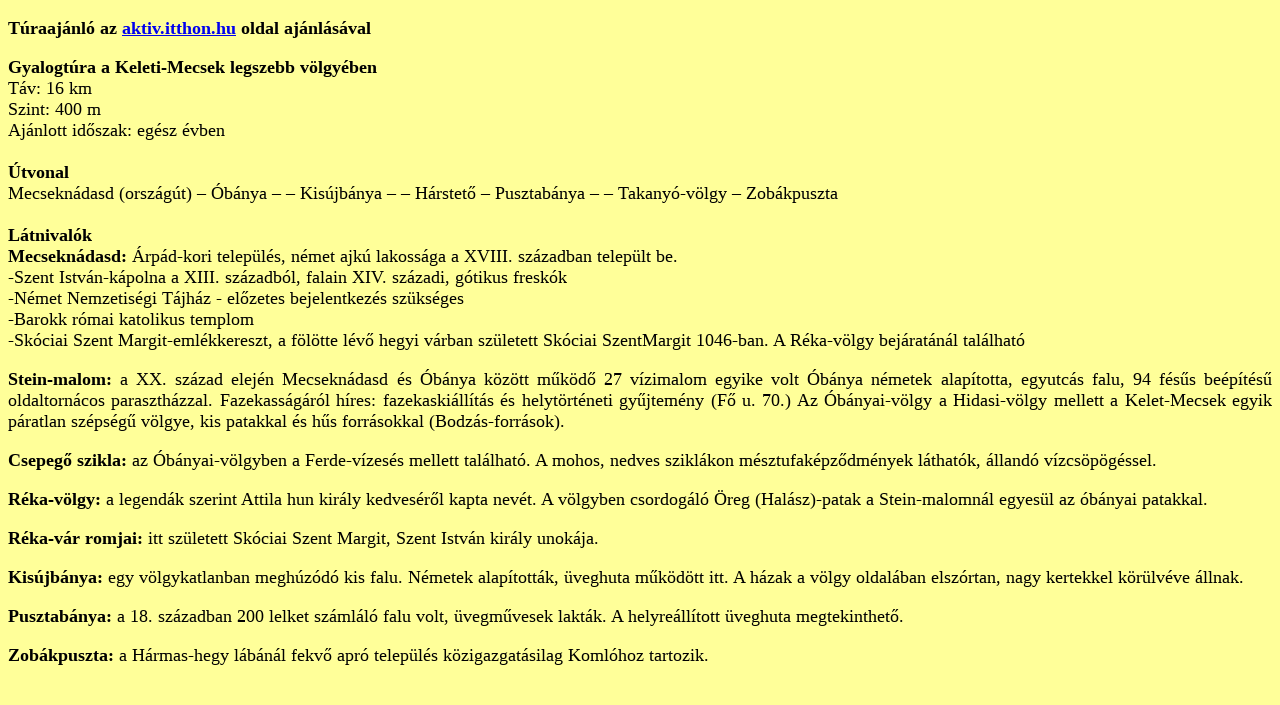

--- FILE ---
content_type: text/html
request_url: https://amreinvendeghaz.hu/turautak.html
body_size: 3643
content:
<!DOCTYPE html PUBLIC "-//W3C//DTD XHTML 1.0 Transitional//EN" "http://www.w3.org/TR/xhtml1/DTD/xhtml1-transitional.dtd">
<html xmlns="http://www.w3.org/1999/xhtml">
<head>
<meta http-equiv="Content-Type" content="text/html; charset=utf-8" />
<title>Túrautak</title>
<style type="text/css">
<!--
body {
	background-color: #FFFF99;
}
.style1 {
	font-family: "Book Antiqua";
	font-size: 18px;
}
.style4 {
	font-family: "Book Antiqua";
	font-size: 24;
	font-weight: bold;
}
.style5 {
	font-family: "Book Antiqua";
	font-size: 18px;
}
.style6 {font-family: "Book Antiqua"; font-size: 18px; font-weight: bold; }
.style10 {font-size: 14px}
-->
</style></head>

<body>
<p class="style1"><span class="style4">Túraajánló az <a href="http://aktiv.itthon.hu" target="_blank">aktiv.itthon.hu</a> oldal ajánlásával</span><br />
    </p>
<p align="justify" class="style1"><strong>Gyalogtúra a Keleti-Mecsek  legszebb völgyében</strong><br />
  Táv: 16 km<br />
  Szint: 400 m<br />
  Ajánlott időszak: egész évben<br />
  <br />
  <strong>Útvonal</strong><br />
  Mecseknádasd (országút) – Óbánya – – Kisújbánya – – Hárstető – Pusztabánya – –  Takanyó-völgy – Zobákpuszta<br />
  <br />
  <strong>Látnivalók</strong><br />
  <strong>Mecseknádasd:</strong> Árpád-kori település, német ajkú lakossága a XVIII. században  települt be.<br />
  -Szent István-kápolna a XIII. századból, falain XIV. századi, gótikus freskók<br />
  -Német Nemzetiségi Tájház - előzetes bejelentkezés szükséges<br />
  -Barokk római katolikus templom<br />
  -Skóciai Szent Margit-emlékkereszt, a fölötte lévő hegyi várban született  Skóciai SzentMargit 1046-ban. A Réka-völgy bejáratánál található<br />
  </p>
<p align="justify" class="style1"><strong>Stein-malom:</strong> a XX. század elején Mecseknádasd és Óbánya között  működő 27 vízimalom
  egyike volt Óbánya németek alapította, egyutcás falu, 94 fésűs beépítésű  oldaltornácos parasztházzal. Fazekasságáról híres: fazekaskiállítás és  helytörténeti gyűjtemény (Fő u. 70.) Az Óbányai-völgy a Hidasi-völgy mellett a Kelet-Mecsek egyik páratlan szépségű  völgye, kis patakkal és hűs forrásokkal (Bodzás-források).<br />
  </p>
<p align="justify" class="style1"><strong>Csepegő szikla:</strong> az Óbányai-völgyben a Ferde-vízesés mellett  található. A mohos, nedves
  sziklákon mésztufaképződmények láthatók, állandó vízcsöpögéssel.<br />
  </p>
<p align="justify" class="style1"><strong>Réka-völgy:</strong> a legendák szerint Attila hun király kedveséről  kapta nevét. A völgyben csordogáló Öreg (Halász)-patak a Stein-malomnál egyesül  az óbányai patakkal.<br />
  </p>
<p align="justify" class="style1"><strong>Réka-vár romjai:</strong> itt született Skóciai Szent Margit, Szent  István király unokája.<br />
</p>
<p align="justify" class="style1"><strong>Kisújbánya:</strong> egy völgykatlanban meghúzódó kis falu. Németek alapították, üveghuta működött
  itt. A házak a völgy oldalában elszórtan, nagy kertekkel körülvéve állnak.<br />
  </p>
<p align="justify" class="style1"><strong>Pusztabánya:</strong> a 18. században 200 lelket számláló falu volt, üvegművesek lakták. A  helyreállított
  üveghuta megtekinthető.<br />
  </p>
<p align="justify" class="style1"><strong>Zobákpuszta:</strong> a Hármas-hegy lábánál fekvő apró település közigazgatásilag Komlóhoz tartozik.</p>
<p class="style1">&nbsp;</p>
<h2 class="style1">Kelet-Mecsek kerékpártúra a <a href="http://www.holkerekparozzak.hu" target="_blank">holkerekparozzak.hu</a> oldal ajánlásával</h2>
<p class="style1">Túra hossza: 74 km<br />
  Nehézsége: Nehéz<br />
  Terep: Hegyvidék, 95%-ban aszfalt<br />
  Szintemelkedés: 1674 m<br />
  Tájegység: Mecsek<br />
  </p>
<p align="justify" class="style1">A  kerékpártúránkat Püspökszentlászlón a haranglábnál kezdjük. A települést észak  felé hagyjuk el. A dióskúti elágazásnál jobbra fordulunk egy erdészeti útra, és  ezen tekerünk Pécsváradra. Utunk 2/3-ánál a zöld kereszt jelzéssel találkozunk,  ezt követjük egészen a várig.</p>
<p align="justify" class="style1">A várost a  Várutca-Kossuth Lajos utca-Rákóczi Ferenc utca vonalon hagyjuk el. Áthajtunk a  6-os főút kereszteződésén, és egy lényegében a főúttal párhuzamos úton tekerünk  Zengővárkony irányába. Várkonynak csak messziről integethetünk, át nem haladunk  rajta. Hamarosan utunk keresztezi a 6-os utat és immáron a főút másik oldalán  tekerünk Mecseknádasd irányába. Az adó torony után szépen ráhajtunk a 6-os útra  és azon haladva érjük el Mecseknádasdot.</p>
<p align="justify" class="style1">A település  szélén lévő Árpádkori templom után a zöld túristajelzést követve hagyjuk el  Mecseknádasdot. Egy kereszteződésnél a zöld jelzés elhagyja az aszfaltutat, mi  azonban továbbra is azon hajtunk immár a kéktúrista jelzésen. Óbányára után  elfogy az aszfalt út, így földúton haladva érjük el a kék jelzésen Kisújbányát.  A településtől ismét az aszfalton haladva követjük a kékjelzést.</p>
<p align="justify" class="style1">Hamarosan egy  kereszteződéhez érünk. Itt a Kék jelzés egyenesen halad tovább egy földúton. Mi  azonban jobbra fordulva továbbra is aszfalton tekerünk.</p>
<p align="justify" class="style1">A Máré forrásnál  utunkat sárgakereszt jel keresztezi. Balkéz felől egy kulcsosházat, valamint  egy parkolót látunk. Ha van kedvünk innen feltekerhetünk a sárgakereszten Máré  várához, majd ugyanazon az úton vissza a parkolóhoz. (Aki szereti a várakat  annak mindenképpen megéri) Ha nincs haladjunk tovább ezen az úton a Várvölgy  kempingig.</p>
<p align="justify" class="style1">A kempingnél egy  T ágazásba jutunk. Itt balra fordulunk és tovább tekerönk Komlóig Zobákpuszta  és Gesztenyés érintésével.</p>
<p align="justify" class="style1">Komlón a Kossuth  út-Pécsi út-Sallai Imre utca útvonalon hajtunk át és Budafára tekerünk. A  település után jobbra a 66-os út mellett egy piroskerékpáros jelzésű utat  találunk. Ezen hajtunk Árpádtetőig. Itt ráhajtunk a 66-os útra és azon tekerünk  a zöldturista jelig, amelyre egy balkanyarral rá is hajtunk.</p>
<p align="justify" class="style1">Aszfaltúton  tekerve Zobákpuszta határába jutunk. Közben a bányászat jeleit csodálhatjuk  végig. (Béta akna, kőbánya) Zobák pusztán nem hajtunk át, hanem előtte egy  másik aszfaltútba jutunk. Itt egy éles jobb kanyarral Hosszúheténynek vesszük  az irányt.</p>
<p align="justify" class="style1">Heténytől már  nincs messze Püspökszentlászló. A zöldnégyzet jelzés pont oda visz minket  aszfalton. Így azt követve egy laza emelkedő után meg is érkezünk a  településre.</p>
<p align="center" class="style1"><img src="kepek/proba/KeletMecsekKerekpartura.png" alt="" width="694" height="264" /></p>
<p align="center" class="style1"><span class="style10">Forrás: <a href="http://www.holkerekparozzak.hu/baranya-megye/kelet-mecsek-kerekpartura" target="_blank">http://www.holkerekparozzak.hu/baranya-megye/kelet-mecsek-kerekpartura</a></span></p>
<p align="center" class="style1">&nbsp;</p>
<p class="style6">Püspökszentlászló várhódító kerékpártúra a <a href="http://www.holkerekparozzak.hu" target="_blank">holkerekparozzak.hu</a>  oldal ajánlásával</p>
<p class="style1">Túra hossza: 39 km<br />
  Nehézsége: Közepes<br />
  Terep: Hegyvidék</p>
<p align="justify" class="style1">A kerékpártúra a  püspökszentlászlói haranglábtól indul. A falun Dél felé haladva a zöldnégyzet  jelölést követve tekerünk át.</p>
<p align="justify" class="style1">Utunk első  állomása Hosszúhetény lesz. Innen a sárga háromszög jelzésen haladunk tovább  egy földúton. A szőlőhegy lábánál a sárgaháromszög jelzés balra kanyarodik, mi  viszont tovább megyünk a földúton Pécsváradra az első várhoz.</p>
<p align="justify" class="style1">A pécsváradi  vártól a Kossuth utca-Kálvin utca-Temető utca vonalon haladunk tovább a  kékkereszt jelzésen Zengővárkonyig. Innen továbbra is a kékkereszt jelzést  követjük addig, még az bele nem csatlakozik a kékbe. Innen a régi 6-os út  vonalát követve az adótorony mellett haladunk tovább, még el nem érjük a 6-os  utat, amelyen Mecseknádasdra gurulunk be.</p>
<p align="justify" class="style1">A települést az  Árpádkori templomnál érjük el. Itt találjuk meg a piros tóra jelet, amelyen  haladva áttekerünk Nádasdon a nádasdi várhoz. (Ez a második várunk.)</p>
<p align="justify" class="style1">Ugyanezen az  úton visszakarikázunk vissza a templomhoz. Ott találjuk meg a zöldtúrista  jelet, amely egy ideig a pirossal halad együtt. A zöldet követve egy  kereszteződéshez érünk, ahol balra kanyarodva immár földes úton a felhajtunk a  harmadik várunkhoz a Réka várhoz.</p>
<p align="justify" class="style1">A vártól a  zöldön visszaereszkedünk az aszfalt út szintjére. Itt a piroskeresztet követve  a Réka-völgyben tekerünk tovább. Ez a föld út a Bodzás-völgyben folytatódik a  kéknégyzet jelzésen.</p>
<p align="justify" class="style1">Zengőkőnél  kiérünk az aszfaltos útra jobbra fordulva haladunk azon tovább. Hamarosan balkéz  felől egy földes út kapaszkodik fel a hegyre sárga jelzéssel. Ezen haladva  érjük el túránk utolsó várát a Zengő-várat.</p>
<p align="justify" class="style1">Innen sárga  jelzésen haladva visszafelé Püspökszentlászlóra jutunk, a kerékpártúránk véget  ér.</p>
<p align="center" class="style5"><img src="kepek/proba/PuspokszentlaszloiVarhoditoKerekpartura.png" width="726" height="264" /></p>
<p align="center" class="style5"><span class="style10">Forrás: <a href="http://www.holkerekparozzak.hu/baranya-megye/puspokszentlaszlo-varhodito-kerekpartura" target="_blank">http://www.holkerekparozzak.hu/baranya-megye/puspokszentlaszlo-varhodito-kerekpartura</a></span></p>
</body>
</html>
